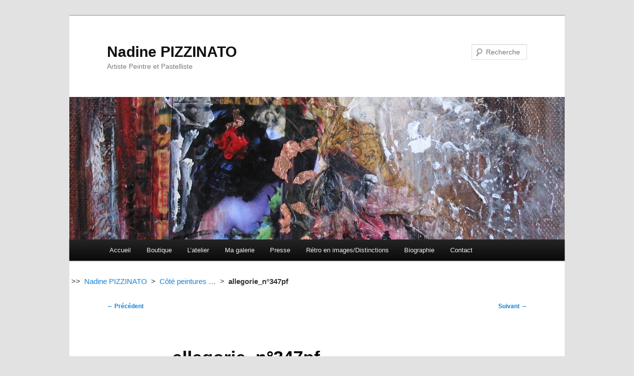

--- FILE ---
content_type: text/html; charset=UTF-8
request_url: https://npizzinato.com/cote-peintures/allegorie_n347pf/
body_size: 7862
content:
<!DOCTYPE html>
<!--[if IE 6]>
<html id="ie6" lang="fr-FR">
<![endif]-->
<!--[if IE 7]>
<html id="ie7" lang="fr-FR">
<![endif]-->
<!--[if IE 8]>
<html id="ie8" lang="fr-FR">
<![endif]-->
<!--[if !(IE 6) | !(IE 7) | !(IE 8)  ]><!-->
<html lang="fr-FR">
<!--<![endif]-->
<head>
<meta charset="UTF-8" />
<meta name="viewport" content="width=device-width" />
<!--<![modif / Plugin SEO]-->
<title>allegorie_n°347pf - Nadine PIZZINATO</title>
<!--<![endmodif / Plugin SEO]-->
<link rel="profile" href="http://gmpg.org/xfn/11" />
<link rel="stylesheet" type="text/css" media="all" href="https://npizzinato.com/wp-content/themes/twentyeleven-child/style.css" />
<link rel="pingback" href="https://npizzinato.com/xmlrpc.php" />
<!--[if lt IE 9]>
<script src="https://npizzinato.com/wp-content/themes/twentyeleven/js/html5.js" type="text/javascript"></script>
<![endif]-->
<script type="text/javascript">
  var ecwid_ProductBrowserURL = "http://npizzinato.com/boutique/";
</script>
<meta name='robots' content='index, follow, max-image-preview:large, max-snippet:-1, max-video-preview:-1' />
	<style>img:is([sizes="auto" i], [sizes^="auto," i]) { contain-intrinsic-size: 3000px 1500px }</style>
	
	<!-- This site is optimized with the Yoast SEO plugin v24.3 - https://yoast.com/wordpress/plugins/seo/ -->
	<link rel="canonical" href="https://npizzinato.com/cote-peintures/allegorie_n347pf/" />
	<script type="application/ld+json" class="yoast-schema-graph">{"@context":"https://schema.org","@graph":[{"@type":"WebPage","@id":"https://npizzinato.com/cote-peintures/allegorie_n347pf/","url":"https://npizzinato.com/cote-peintures/allegorie_n347pf/","name":"allegorie_n°347pf - Nadine PIZZINATO","isPartOf":{"@id":"https://npizzinato.com/#website"},"primaryImageOfPage":{"@id":"https://npizzinato.com/cote-peintures/allegorie_n347pf/#primaryimage"},"image":{"@id":"https://npizzinato.com/cote-peintures/allegorie_n347pf/#primaryimage"},"thumbnailUrl":"https://npizzinato.com/wp-content/uploads/2012/04/allegorie_n°347pf.jpg","datePublished":"2013-06-24T13:53:57+00:00","dateModified":"2013-06-24T13:53:57+00:00","breadcrumb":{"@id":"https://npizzinato.com/cote-peintures/allegorie_n347pf/#breadcrumb"},"inLanguage":"fr-FR","potentialAction":[{"@type":"ReadAction","target":["https://npizzinato.com/cote-peintures/allegorie_n347pf/"]}]},{"@type":"ImageObject","inLanguage":"fr-FR","@id":"https://npizzinato.com/cote-peintures/allegorie_n347pf/#primaryimage","url":"https://npizzinato.com/wp-content/uploads/2012/04/allegorie_n°347pf.jpg","contentUrl":"https://npizzinato.com/wp-content/uploads/2012/04/allegorie_n°347pf.jpg","width":900,"height":675},{"@type":"BreadcrumbList","@id":"https://npizzinato.com/cote-peintures/allegorie_n347pf/#breadcrumb","itemListElement":[{"@type":"ListItem","position":1,"name":"Nadine PIZZINATO","item":"https://npizzinato.com/"},{"@type":"ListItem","position":2,"name":"Côté peintures &#8230;","item":"https://npizzinato.com/cote-peintures/"},{"@type":"ListItem","position":3,"name":"allegorie_n°347pf"}]},{"@type":"WebSite","@id":"https://npizzinato.com/#website","url":"https://npizzinato.com/","name":"Nadine PIZZINATO","description":"Artiste Peintre et Pastelliste","potentialAction":[{"@type":"SearchAction","target":{"@type":"EntryPoint","urlTemplate":"https://npizzinato.com/?s={search_term_string}"},"query-input":{"@type":"PropertyValueSpecification","valueRequired":true,"valueName":"search_term_string"}}],"inLanguage":"fr-FR"}]}</script>
	<!-- / Yoast SEO plugin. -->


<link rel="alternate" type="application/rss+xml" title="Nadine PIZZINATO &raquo; Flux" href="https://npizzinato.com/feed/" />
<link rel="alternate" type="application/rss+xml" title="Nadine PIZZINATO &raquo; Flux des commentaires" href="https://npizzinato.com/comments/feed/" />
<link rel="alternate" type="application/rss+xml" title="Nadine PIZZINATO &raquo; allegorie_n°347pf Flux des commentaires" href="https://npizzinato.com/cote-peintures/allegorie_n347pf/feed/" />
<script type="text/javascript">
/* <![CDATA[ */
window._wpemojiSettings = {"baseUrl":"https:\/\/s.w.org\/images\/core\/emoji\/15.0.3\/72x72\/","ext":".png","svgUrl":"https:\/\/s.w.org\/images\/core\/emoji\/15.0.3\/svg\/","svgExt":".svg","source":{"concatemoji":"https:\/\/npizzinato.com\/wp-includes\/js\/wp-emoji-release.min.js?ver=6.7.4"}};
/*! This file is auto-generated */
!function(i,n){var o,s,e;function c(e){try{var t={supportTests:e,timestamp:(new Date).valueOf()};sessionStorage.setItem(o,JSON.stringify(t))}catch(e){}}function p(e,t,n){e.clearRect(0,0,e.canvas.width,e.canvas.height),e.fillText(t,0,0);var t=new Uint32Array(e.getImageData(0,0,e.canvas.width,e.canvas.height).data),r=(e.clearRect(0,0,e.canvas.width,e.canvas.height),e.fillText(n,0,0),new Uint32Array(e.getImageData(0,0,e.canvas.width,e.canvas.height).data));return t.every(function(e,t){return e===r[t]})}function u(e,t,n){switch(t){case"flag":return n(e,"\ud83c\udff3\ufe0f\u200d\u26a7\ufe0f","\ud83c\udff3\ufe0f\u200b\u26a7\ufe0f")?!1:!n(e,"\ud83c\uddfa\ud83c\uddf3","\ud83c\uddfa\u200b\ud83c\uddf3")&&!n(e,"\ud83c\udff4\udb40\udc67\udb40\udc62\udb40\udc65\udb40\udc6e\udb40\udc67\udb40\udc7f","\ud83c\udff4\u200b\udb40\udc67\u200b\udb40\udc62\u200b\udb40\udc65\u200b\udb40\udc6e\u200b\udb40\udc67\u200b\udb40\udc7f");case"emoji":return!n(e,"\ud83d\udc26\u200d\u2b1b","\ud83d\udc26\u200b\u2b1b")}return!1}function f(e,t,n){var r="undefined"!=typeof WorkerGlobalScope&&self instanceof WorkerGlobalScope?new OffscreenCanvas(300,150):i.createElement("canvas"),a=r.getContext("2d",{willReadFrequently:!0}),o=(a.textBaseline="top",a.font="600 32px Arial",{});return e.forEach(function(e){o[e]=t(a,e,n)}),o}function t(e){var t=i.createElement("script");t.src=e,t.defer=!0,i.head.appendChild(t)}"undefined"!=typeof Promise&&(o="wpEmojiSettingsSupports",s=["flag","emoji"],n.supports={everything:!0,everythingExceptFlag:!0},e=new Promise(function(e){i.addEventListener("DOMContentLoaded",e,{once:!0})}),new Promise(function(t){var n=function(){try{var e=JSON.parse(sessionStorage.getItem(o));if("object"==typeof e&&"number"==typeof e.timestamp&&(new Date).valueOf()<e.timestamp+604800&&"object"==typeof e.supportTests)return e.supportTests}catch(e){}return null}();if(!n){if("undefined"!=typeof Worker&&"undefined"!=typeof OffscreenCanvas&&"undefined"!=typeof URL&&URL.createObjectURL&&"undefined"!=typeof Blob)try{var e="postMessage("+f.toString()+"("+[JSON.stringify(s),u.toString(),p.toString()].join(",")+"));",r=new Blob([e],{type:"text/javascript"}),a=new Worker(URL.createObjectURL(r),{name:"wpTestEmojiSupports"});return void(a.onmessage=function(e){c(n=e.data),a.terminate(),t(n)})}catch(e){}c(n=f(s,u,p))}t(n)}).then(function(e){for(var t in e)n.supports[t]=e[t],n.supports.everything=n.supports.everything&&n.supports[t],"flag"!==t&&(n.supports.everythingExceptFlag=n.supports.everythingExceptFlag&&n.supports[t]);n.supports.everythingExceptFlag=n.supports.everythingExceptFlag&&!n.supports.flag,n.DOMReady=!1,n.readyCallback=function(){n.DOMReady=!0}}).then(function(){return e}).then(function(){var e;n.supports.everything||(n.readyCallback(),(e=n.source||{}).concatemoji?t(e.concatemoji):e.wpemoji&&e.twemoji&&(t(e.twemoji),t(e.wpemoji)))}))}((window,document),window._wpemojiSettings);
/* ]]> */
</script>
<style id='wp-emoji-styles-inline-css' type='text/css'>

	img.wp-smiley, img.emoji {
		display: inline !important;
		border: none !important;
		box-shadow: none !important;
		height: 1em !important;
		width: 1em !important;
		margin: 0 0.07em !important;
		vertical-align: -0.1em !important;
		background: none !important;
		padding: 0 !important;
	}
</style>
<link rel='stylesheet' id='wp-block-library-css' href='https://npizzinato.com/wp-includes/css/dist/block-library/style.min.css?ver=6.7.4' type='text/css' media='all' />
<style id='wp-block-library-theme-inline-css' type='text/css'>
.wp-block-audio :where(figcaption){color:#555;font-size:13px;text-align:center}.is-dark-theme .wp-block-audio :where(figcaption){color:#ffffffa6}.wp-block-audio{margin:0 0 1em}.wp-block-code{border:1px solid #ccc;border-radius:4px;font-family:Menlo,Consolas,monaco,monospace;padding:.8em 1em}.wp-block-embed :where(figcaption){color:#555;font-size:13px;text-align:center}.is-dark-theme .wp-block-embed :where(figcaption){color:#ffffffa6}.wp-block-embed{margin:0 0 1em}.blocks-gallery-caption{color:#555;font-size:13px;text-align:center}.is-dark-theme .blocks-gallery-caption{color:#ffffffa6}:root :where(.wp-block-image figcaption){color:#555;font-size:13px;text-align:center}.is-dark-theme :root :where(.wp-block-image figcaption){color:#ffffffa6}.wp-block-image{margin:0 0 1em}.wp-block-pullquote{border-bottom:4px solid;border-top:4px solid;color:currentColor;margin-bottom:1.75em}.wp-block-pullquote cite,.wp-block-pullquote footer,.wp-block-pullquote__citation{color:currentColor;font-size:.8125em;font-style:normal;text-transform:uppercase}.wp-block-quote{border-left:.25em solid;margin:0 0 1.75em;padding-left:1em}.wp-block-quote cite,.wp-block-quote footer{color:currentColor;font-size:.8125em;font-style:normal;position:relative}.wp-block-quote:where(.has-text-align-right){border-left:none;border-right:.25em solid;padding-left:0;padding-right:1em}.wp-block-quote:where(.has-text-align-center){border:none;padding-left:0}.wp-block-quote.is-large,.wp-block-quote.is-style-large,.wp-block-quote:where(.is-style-plain){border:none}.wp-block-search .wp-block-search__label{font-weight:700}.wp-block-search__button{border:1px solid #ccc;padding:.375em .625em}:where(.wp-block-group.has-background){padding:1.25em 2.375em}.wp-block-separator.has-css-opacity{opacity:.4}.wp-block-separator{border:none;border-bottom:2px solid;margin-left:auto;margin-right:auto}.wp-block-separator.has-alpha-channel-opacity{opacity:1}.wp-block-separator:not(.is-style-wide):not(.is-style-dots){width:100px}.wp-block-separator.has-background:not(.is-style-dots){border-bottom:none;height:1px}.wp-block-separator.has-background:not(.is-style-wide):not(.is-style-dots){height:2px}.wp-block-table{margin:0 0 1em}.wp-block-table td,.wp-block-table th{word-break:normal}.wp-block-table :where(figcaption){color:#555;font-size:13px;text-align:center}.is-dark-theme .wp-block-table :where(figcaption){color:#ffffffa6}.wp-block-video :where(figcaption){color:#555;font-size:13px;text-align:center}.is-dark-theme .wp-block-video :where(figcaption){color:#ffffffa6}.wp-block-video{margin:0 0 1em}:root :where(.wp-block-template-part.has-background){margin-bottom:0;margin-top:0;padding:1.25em 2.375em}
</style>
<style id='classic-theme-styles-inline-css' type='text/css'>
/*! This file is auto-generated */
.wp-block-button__link{color:#fff;background-color:#32373c;border-radius:9999px;box-shadow:none;text-decoration:none;padding:calc(.667em + 2px) calc(1.333em + 2px);font-size:1.125em}.wp-block-file__button{background:#32373c;color:#fff;text-decoration:none}
</style>
<style id='global-styles-inline-css' type='text/css'>
:root{--wp--preset--aspect-ratio--square: 1;--wp--preset--aspect-ratio--4-3: 4/3;--wp--preset--aspect-ratio--3-4: 3/4;--wp--preset--aspect-ratio--3-2: 3/2;--wp--preset--aspect-ratio--2-3: 2/3;--wp--preset--aspect-ratio--16-9: 16/9;--wp--preset--aspect-ratio--9-16: 9/16;--wp--preset--color--black: #000;--wp--preset--color--cyan-bluish-gray: #abb8c3;--wp--preset--color--white: #fff;--wp--preset--color--pale-pink: #f78da7;--wp--preset--color--vivid-red: #cf2e2e;--wp--preset--color--luminous-vivid-orange: #ff6900;--wp--preset--color--luminous-vivid-amber: #fcb900;--wp--preset--color--light-green-cyan: #7bdcb5;--wp--preset--color--vivid-green-cyan: #00d084;--wp--preset--color--pale-cyan-blue: #8ed1fc;--wp--preset--color--vivid-cyan-blue: #0693e3;--wp--preset--color--vivid-purple: #9b51e0;--wp--preset--color--blue: #1982d1;--wp--preset--color--dark-gray: #373737;--wp--preset--color--medium-gray: #666;--wp--preset--color--light-gray: #e2e2e2;--wp--preset--gradient--vivid-cyan-blue-to-vivid-purple: linear-gradient(135deg,rgba(6,147,227,1) 0%,rgb(155,81,224) 100%);--wp--preset--gradient--light-green-cyan-to-vivid-green-cyan: linear-gradient(135deg,rgb(122,220,180) 0%,rgb(0,208,130) 100%);--wp--preset--gradient--luminous-vivid-amber-to-luminous-vivid-orange: linear-gradient(135deg,rgba(252,185,0,1) 0%,rgba(255,105,0,1) 100%);--wp--preset--gradient--luminous-vivid-orange-to-vivid-red: linear-gradient(135deg,rgba(255,105,0,1) 0%,rgb(207,46,46) 100%);--wp--preset--gradient--very-light-gray-to-cyan-bluish-gray: linear-gradient(135deg,rgb(238,238,238) 0%,rgb(169,184,195) 100%);--wp--preset--gradient--cool-to-warm-spectrum: linear-gradient(135deg,rgb(74,234,220) 0%,rgb(151,120,209) 20%,rgb(207,42,186) 40%,rgb(238,44,130) 60%,rgb(251,105,98) 80%,rgb(254,248,76) 100%);--wp--preset--gradient--blush-light-purple: linear-gradient(135deg,rgb(255,206,236) 0%,rgb(152,150,240) 100%);--wp--preset--gradient--blush-bordeaux: linear-gradient(135deg,rgb(254,205,165) 0%,rgb(254,45,45) 50%,rgb(107,0,62) 100%);--wp--preset--gradient--luminous-dusk: linear-gradient(135deg,rgb(255,203,112) 0%,rgb(199,81,192) 50%,rgb(65,88,208) 100%);--wp--preset--gradient--pale-ocean: linear-gradient(135deg,rgb(255,245,203) 0%,rgb(182,227,212) 50%,rgb(51,167,181) 100%);--wp--preset--gradient--electric-grass: linear-gradient(135deg,rgb(202,248,128) 0%,rgb(113,206,126) 100%);--wp--preset--gradient--midnight: linear-gradient(135deg,rgb(2,3,129) 0%,rgb(40,116,252) 100%);--wp--preset--font-size--small: 13px;--wp--preset--font-size--medium: 20px;--wp--preset--font-size--large: 36px;--wp--preset--font-size--x-large: 42px;--wp--preset--spacing--20: 0.44rem;--wp--preset--spacing--30: 0.67rem;--wp--preset--spacing--40: 1rem;--wp--preset--spacing--50: 1.5rem;--wp--preset--spacing--60: 2.25rem;--wp--preset--spacing--70: 3.38rem;--wp--preset--spacing--80: 5.06rem;--wp--preset--shadow--natural: 6px 6px 9px rgba(0, 0, 0, 0.2);--wp--preset--shadow--deep: 12px 12px 50px rgba(0, 0, 0, 0.4);--wp--preset--shadow--sharp: 6px 6px 0px rgba(0, 0, 0, 0.2);--wp--preset--shadow--outlined: 6px 6px 0px -3px rgba(255, 255, 255, 1), 6px 6px rgba(0, 0, 0, 1);--wp--preset--shadow--crisp: 6px 6px 0px rgba(0, 0, 0, 1);}:where(.is-layout-flex){gap: 0.5em;}:where(.is-layout-grid){gap: 0.5em;}body .is-layout-flex{display: flex;}.is-layout-flex{flex-wrap: wrap;align-items: center;}.is-layout-flex > :is(*, div){margin: 0;}body .is-layout-grid{display: grid;}.is-layout-grid > :is(*, div){margin: 0;}:where(.wp-block-columns.is-layout-flex){gap: 2em;}:where(.wp-block-columns.is-layout-grid){gap: 2em;}:where(.wp-block-post-template.is-layout-flex){gap: 1.25em;}:where(.wp-block-post-template.is-layout-grid){gap: 1.25em;}.has-black-color{color: var(--wp--preset--color--black) !important;}.has-cyan-bluish-gray-color{color: var(--wp--preset--color--cyan-bluish-gray) !important;}.has-white-color{color: var(--wp--preset--color--white) !important;}.has-pale-pink-color{color: var(--wp--preset--color--pale-pink) !important;}.has-vivid-red-color{color: var(--wp--preset--color--vivid-red) !important;}.has-luminous-vivid-orange-color{color: var(--wp--preset--color--luminous-vivid-orange) !important;}.has-luminous-vivid-amber-color{color: var(--wp--preset--color--luminous-vivid-amber) !important;}.has-light-green-cyan-color{color: var(--wp--preset--color--light-green-cyan) !important;}.has-vivid-green-cyan-color{color: var(--wp--preset--color--vivid-green-cyan) !important;}.has-pale-cyan-blue-color{color: var(--wp--preset--color--pale-cyan-blue) !important;}.has-vivid-cyan-blue-color{color: var(--wp--preset--color--vivid-cyan-blue) !important;}.has-vivid-purple-color{color: var(--wp--preset--color--vivid-purple) !important;}.has-black-background-color{background-color: var(--wp--preset--color--black) !important;}.has-cyan-bluish-gray-background-color{background-color: var(--wp--preset--color--cyan-bluish-gray) !important;}.has-white-background-color{background-color: var(--wp--preset--color--white) !important;}.has-pale-pink-background-color{background-color: var(--wp--preset--color--pale-pink) !important;}.has-vivid-red-background-color{background-color: var(--wp--preset--color--vivid-red) !important;}.has-luminous-vivid-orange-background-color{background-color: var(--wp--preset--color--luminous-vivid-orange) !important;}.has-luminous-vivid-amber-background-color{background-color: var(--wp--preset--color--luminous-vivid-amber) !important;}.has-light-green-cyan-background-color{background-color: var(--wp--preset--color--light-green-cyan) !important;}.has-vivid-green-cyan-background-color{background-color: var(--wp--preset--color--vivid-green-cyan) !important;}.has-pale-cyan-blue-background-color{background-color: var(--wp--preset--color--pale-cyan-blue) !important;}.has-vivid-cyan-blue-background-color{background-color: var(--wp--preset--color--vivid-cyan-blue) !important;}.has-vivid-purple-background-color{background-color: var(--wp--preset--color--vivid-purple) !important;}.has-black-border-color{border-color: var(--wp--preset--color--black) !important;}.has-cyan-bluish-gray-border-color{border-color: var(--wp--preset--color--cyan-bluish-gray) !important;}.has-white-border-color{border-color: var(--wp--preset--color--white) !important;}.has-pale-pink-border-color{border-color: var(--wp--preset--color--pale-pink) !important;}.has-vivid-red-border-color{border-color: var(--wp--preset--color--vivid-red) !important;}.has-luminous-vivid-orange-border-color{border-color: var(--wp--preset--color--luminous-vivid-orange) !important;}.has-luminous-vivid-amber-border-color{border-color: var(--wp--preset--color--luminous-vivid-amber) !important;}.has-light-green-cyan-border-color{border-color: var(--wp--preset--color--light-green-cyan) !important;}.has-vivid-green-cyan-border-color{border-color: var(--wp--preset--color--vivid-green-cyan) !important;}.has-pale-cyan-blue-border-color{border-color: var(--wp--preset--color--pale-cyan-blue) !important;}.has-vivid-cyan-blue-border-color{border-color: var(--wp--preset--color--vivid-cyan-blue) !important;}.has-vivid-purple-border-color{border-color: var(--wp--preset--color--vivid-purple) !important;}.has-vivid-cyan-blue-to-vivid-purple-gradient-background{background: var(--wp--preset--gradient--vivid-cyan-blue-to-vivid-purple) !important;}.has-light-green-cyan-to-vivid-green-cyan-gradient-background{background: var(--wp--preset--gradient--light-green-cyan-to-vivid-green-cyan) !important;}.has-luminous-vivid-amber-to-luminous-vivid-orange-gradient-background{background: var(--wp--preset--gradient--luminous-vivid-amber-to-luminous-vivid-orange) !important;}.has-luminous-vivid-orange-to-vivid-red-gradient-background{background: var(--wp--preset--gradient--luminous-vivid-orange-to-vivid-red) !important;}.has-very-light-gray-to-cyan-bluish-gray-gradient-background{background: var(--wp--preset--gradient--very-light-gray-to-cyan-bluish-gray) !important;}.has-cool-to-warm-spectrum-gradient-background{background: var(--wp--preset--gradient--cool-to-warm-spectrum) !important;}.has-blush-light-purple-gradient-background{background: var(--wp--preset--gradient--blush-light-purple) !important;}.has-blush-bordeaux-gradient-background{background: var(--wp--preset--gradient--blush-bordeaux) !important;}.has-luminous-dusk-gradient-background{background: var(--wp--preset--gradient--luminous-dusk) !important;}.has-pale-ocean-gradient-background{background: var(--wp--preset--gradient--pale-ocean) !important;}.has-electric-grass-gradient-background{background: var(--wp--preset--gradient--electric-grass) !important;}.has-midnight-gradient-background{background: var(--wp--preset--gradient--midnight) !important;}.has-small-font-size{font-size: var(--wp--preset--font-size--small) !important;}.has-medium-font-size{font-size: var(--wp--preset--font-size--medium) !important;}.has-large-font-size{font-size: var(--wp--preset--font-size--large) !important;}.has-x-large-font-size{font-size: var(--wp--preset--font-size--x-large) !important;}
:where(.wp-block-post-template.is-layout-flex){gap: 1.25em;}:where(.wp-block-post-template.is-layout-grid){gap: 1.25em;}
:where(.wp-block-columns.is-layout-flex){gap: 2em;}:where(.wp-block-columns.is-layout-grid){gap: 2em;}
:root :where(.wp-block-pullquote){font-size: 1.5em;line-height: 1.6;}
</style>
<link rel='stylesheet' id='contact-form-7-css' href='https://npizzinato.com/wp-content/plugins/contact-form-7/includes/css/styles.css?ver=6.0.3' type='text/css' media='all' />
<link rel='stylesheet' id='twentyeleven-block-style-css' href='https://npizzinato.com/wp-content/themes/twentyeleven/blocks.css?ver=20240703' type='text/css' media='all' />
<link rel="https://api.w.org/" href="https://npizzinato.com/wp-json/" /><link rel="alternate" title="JSON" type="application/json" href="https://npizzinato.com/wp-json/wp/v2/media/487" /><link rel="EditURI" type="application/rsd+xml" title="RSD" href="https://npizzinato.com/xmlrpc.php?rsd" />
<meta name="generator" content="WordPress 6.7.4" />
<link rel='shortlink' href='https://npizzinato.com/?p=487' />
<link rel="alternate" title="oEmbed (JSON)" type="application/json+oembed" href="https://npizzinato.com/wp-json/oembed/1.0/embed?url=https%3A%2F%2Fnpizzinato.com%2Fcote-peintures%2Fallegorie_n347pf%2F" />
<link rel="alternate" title="oEmbed (XML)" type="text/xml+oembed" href="https://npizzinato.com/wp-json/oembed/1.0/embed?url=https%3A%2F%2Fnpizzinato.com%2Fcote-peintures%2Fallegorie_n347pf%2F&#038;format=xml" />
<link rel="icon" href="/favicon.ico" type="image/x-icon" />
<link rel="shortcut icon" href="/favicon.ico" type="image/x-icon" />
<style type="text/css">.recentcomments a{display:inline !important;padding:0 !important;margin:0 !important;}</style></head>

<body class="attachment attachment-template-default single single-attachment postid-487 attachmentid-487 attachment-jpeg wp-embed-responsive singular two-column right-sidebar">
<div id="page" class="hfeed">
	<header id="branding" role="banner">
			<hgroup>
				<h1 id="site-title"><span><a href="https://npizzinato.com/" title="Nadine PIZZINATO" rel="home">Nadine PIZZINATO</a></span></h1>
				<h2 id="site-description">Artiste Peintre et Pastelliste</h2>
			</hgroup>

						<a href="https://npizzinato.com/">
									<img src="https://npizzinato.com/wp-content/uploads/2012/12/cropped-Allegorie_Japonisante_6a_n°357_priere.jpg" width="1000" height="288" alt="" />
							</a>
			
								<form method="get" id="searchform" action="https://npizzinato.com/">
		<label for="s" class="assistive-text">Recherche</label>
		<input type="text" class="field" name="s" id="s" placeholder="Recherche" />
		<input type="submit" class="submit" name="submit" id="searchsubmit" value="Recherche" />
	</form>
			
			<nav id="access" role="navigation">
				<h3 class="assistive-text">Menu principal</h3>
								<div class="skip-link"><a class="assistive-text" href="#content" title="Aller au contenu principal">Aller au contenu principal</a></div>
				<div class="skip-link"><a class="assistive-text" href="#secondary" title="Aller au contenu secondaire">Aller au contenu secondaire</a></div>
								<div class="menu"><ul>
<li ><a href="https://npizzinato.com/">Accueil</a></li><li class="page_item page-item-20 page_item_has_children"><a href="https://npizzinato.com/boutique/">Boutique</a>
<ul class='children'>
	<li class="page_item page-item-22"><a href="https://npizzinato.com/boutique/cgv/">CGV</a></li>
</ul>
</li>
<li class="page_item page-item-1434"><a href="https://npizzinato.com/mon-enseignement/">L&rsquo;atelier</a></li>
<li class="page_item page-item-146"><a href="https://npizzinato.com/mes-distinctions/">Ma galerie</a></li>
<li class="page_item page-item-142"><a href="https://npizzinato.com/presse/">Presse</a></li>
<li class="page_item page-item-159"><a href="https://npizzinato.com/flash-back-en-images/">Rétro en images/Distinctions</a></li>
<li class="page_item page-item-2"><a href="https://npizzinato.com/biographie/">Biographie</a></li>
<li class="page_item page-item-10"><a href="https://npizzinato.com/contact/">Contact</a></li>
</ul></div>
			</nav><!-- #access -->
	</header><!-- #branding -->


	<div id="main">
<!--<![modif / Plugin SEO]-->
<p id="breadcrumbs">	&nbsp;&gt;&gt;&nbsp;
<span><span><a href="https://npizzinato.com/">Nadine PIZZINATO</a></span> &nbsp;&gt;&nbsp; <span><a href="https://npizzinato.com/cote-peintures/">Côté peintures &#8230;</a></span> &nbsp;&gt;&nbsp; <span class="breadcrumb_last" aria-current="page"><strong>allegorie_n°347pf</strong></span></span></p><!--<![endmodif / Plugin SEO]-->

		<div id="primary" class="image-attachment">
			<div id="content" role="main">

			
				<nav id="nav-single">
					<h3 class="assistive-text">Navigation des images</h3>
					<span class="nav-previous"><a href='https://npizzinato.com/cote-peintures/allegorie_n345_2013pf/'>&larr; Précédent</a></span>
					<span class="nav-next"><a href='https://npizzinato.com/cote-peintures/justedeleaun376_2013pf/'>Suivant &rarr;</a></span>
				</nav><!-- #nav-single -->

					<article id="post-487" class="post-487 attachment type-attachment status-inherit hentry">
						<header class="entry-header">
							<h1 class="entry-title">allegorie_n°347pf</h1>

							<div class="entry-meta">
								<span class="meta-prep meta-prep-entry-date">Publié le </span> <span class="entry-date"><abbr class="published" title="15 h 53 min">24 juin 2013</abbr></span> à <a href="https://npizzinato.com/wp-content/uploads/2012/04/allegorie_n°347pf.jpg" title="Lien vers l'image en taille originale">900 &times; 675</a> dans <a href="https://npizzinato.com/cote-peintures/" title="Aller à Côté peintures &#8230;" rel="gallery">Côté peintures &#8230;</a>															</div><!-- .entry-meta -->

						</header><!-- .entry-header -->

						<div class="entry-content">

							<div class="entry-attachment">
								<div class="attachment">
													<a href="https://npizzinato.com/cote-peintures/justedeleaun376_2013pf/" title="allegorie_n°347pf" rel="attachment">
										<img width="848" height="636" src="https://npizzinato.com/wp-content/uploads/2012/04/allegorie_n°347pf.jpg" class="attachment-848x1024 size-848x1024" alt="" decoding="async" fetchpriority="high" srcset="https://npizzinato.com/wp-content/uploads/2012/04/allegorie_n°347pf.jpg 900w, https://npizzinato.com/wp-content/uploads/2012/04/allegorie_n°347pf-300x225.jpg 300w, https://npizzinato.com/wp-content/uploads/2012/04/allegorie_n°347pf-400x300.jpg 400w" sizes="(max-width: 848px) 100vw, 848px" />									</a>

																	</div><!-- .attachment -->

							</div><!-- .entry-attachment -->

							<div class="entry-description">
																							</div><!-- .entry-description -->

						</div><!-- .entry-content -->

					</article><!-- #post-487 -->

						<div id="comments">
	
	
	
		<div id="respond" class="comment-respond">
		<h3 id="reply-title" class="comment-reply-title">Laisser un commentaire <small><a rel="nofollow" id="cancel-comment-reply-link" href="/cote-peintures/allegorie_n347pf/#respond" style="display:none;">Annuler la réponse</a></small></h3><p class="must-log-in">Vous devez <a href="https://npizzinato.com/wp-login.php?redirect_to=https%3A%2F%2Fnpizzinato.com%2Fcote-peintures%2Fallegorie_n347pf%2F">vous connecter</a> pour publier un commentaire.</p>	</div><!-- #respond -->
	
</div><!-- #comments -->

				
			</div><!-- #content -->
		</div><!-- #primary -->


	</div><!-- #main -->

	<footer id="colophon">

			
<div id="supplementary" class="three">
		<div id="first" class="widget-area" role="complementary">
		
		<aside id="recent-posts-3" class="widget widget_recent_entries">
		<h3 class="widget-title">Articles récents</h3>
		<ul>
											<li>
					<a href="https://npizzinato.com/bonjour-tout-le-monde/">BONJOUR TOUT LE MONDE  !</a>
									</li>
											<li>
					<a href="https://npizzinato.com/exposition-2026-vide-atelier-a-verfeil-le-24-et-25-janvier-2026/">EXPOSITION 2026 : VIDE ATELIER A VERFEIL LE 24 ET 25 JANVIER 2026</a>
									</li>
											<li>
					<a href="https://npizzinato.com/bonne-annee-et-meilleurs-voeux-2026/">BONNE ANNEE ET MEILLEURS VOEUX 2026</a>
									</li>
											<li>
					<a href="https://npizzinato.com/exposition-2025-12eme-salon-rendez-vous-dautomne/">EXPOSITION 2025 : 12EME SALON RENDEZ VOUS D&rsquo;AUTOMNE A GARIDECH</a>
									</li>
											<li>
					<a href="https://npizzinato.com/nouveautes-2024-lart-du-cyanotype-decouvrir-les-cyanotypes-by-nadine-linspiration-en-bleu/">NOUVEAUTES  2025 :  CYANOTYPE BY NADINE  « l&rsquo;inspiration en bleu »</a>
									</li>
					</ul>

		</aside>	</div><!-- #first .widget-area -->
	
		<div id="second" class="widget-area" role="complementary">
		<aside id="recent-comments-3" class="widget widget_recent_comments"><h3 class="widget-title">Commentaires récents</h3><ul id="recentcomments"></ul></aside>	</div><!-- #second .widget-area -->
	
		<div id="third" class="widget-area" role="complementary">
		<aside id="meta-3" class="widget widget_meta"><h3 class="widget-title">Méta</h3>
		<ul>
						<li><a rel="nofollow" href="https://npizzinato.com/wp-login.php">Connexion</a></li>
			<li><a href="https://npizzinato.com/feed/">Flux des publications</a></li>
			<li><a href="https://npizzinato.com/comments/feed/">Flux des commentaires</a></li>

			<li><a href="https://fr.wordpress.org/">Site de WordPress-FR</a></li>
		</ul>

		</aside>	</div><!-- #third .widget-area -->
	</div><!-- #supplementary -->

			<div id="site-generator">
												<a href="https://wordpress.org/" class="imprint" title="Plate-forme de publication personnelle à la pointe de la sémantique">
					Fièrement propulsé par WordPress				</a>
			</div>
	</footer><!-- #colophon -->
</div><!-- #page -->

<script type="text/javascript" src="https://npizzinato.com/wp-includes/js/comment-reply.min.js?ver=6.7.4" id="comment-reply-js" async="async" data-wp-strategy="async"></script>
<script type="text/javascript" src="https://npizzinato.com/wp-includes/js/dist/hooks.min.js?ver=4d63a3d491d11ffd8ac6" id="wp-hooks-js"></script>
<script type="text/javascript" src="https://npizzinato.com/wp-includes/js/dist/i18n.min.js?ver=5e580eb46a90c2b997e6" id="wp-i18n-js"></script>
<script type="text/javascript" id="wp-i18n-js-after">
/* <![CDATA[ */
wp.i18n.setLocaleData( { 'text direction\u0004ltr': [ 'ltr' ] } );
/* ]]> */
</script>
<script type="text/javascript" src="https://npizzinato.com/wp-content/plugins/contact-form-7/includes/swv/js/index.js?ver=6.0.3" id="swv-js"></script>
<script type="text/javascript" id="contact-form-7-js-translations">
/* <![CDATA[ */
( function( domain, translations ) {
	var localeData = translations.locale_data[ domain ] || translations.locale_data.messages;
	localeData[""].domain = domain;
	wp.i18n.setLocaleData( localeData, domain );
} )( "contact-form-7", {"translation-revision-date":"2025-02-06 12:02:14+0000","generator":"GlotPress\/4.0.1","domain":"messages","locale_data":{"messages":{"":{"domain":"messages","plural-forms":"nplurals=2; plural=n > 1;","lang":"fr"},"This contact form is placed in the wrong place.":["Ce formulaire de contact est plac\u00e9 dans un mauvais endroit."],"Error:":["Erreur\u00a0:"]}},"comment":{"reference":"includes\/js\/index.js"}} );
/* ]]> */
</script>
<script type="text/javascript" id="contact-form-7-js-before">
/* <![CDATA[ */
var wpcf7 = {
    "api": {
        "root": "https:\/\/npizzinato.com\/wp-json\/",
        "namespace": "contact-form-7\/v1"
    }
};
/* ]]> */
</script>
<script type="text/javascript" src="https://npizzinato.com/wp-content/plugins/contact-form-7/includes/js/index.js?ver=6.0.3" id="contact-form-7-js"></script>

</body>
</html>
